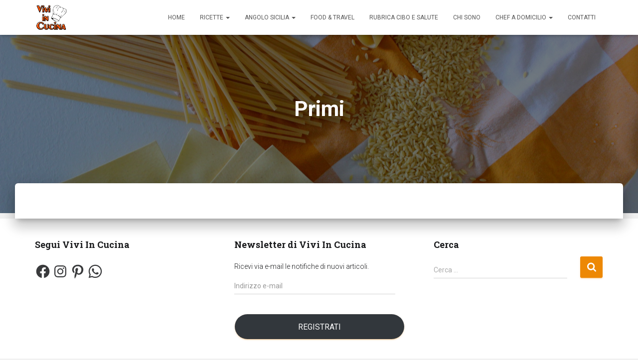

--- FILE ---
content_type: text/html; charset=utf-8
request_url: https://www.google.com/recaptcha/api2/aframe
body_size: 266
content:
<!DOCTYPE HTML><html><head><meta http-equiv="content-type" content="text/html; charset=UTF-8"></head><body><script nonce="4tDZtzkW0CamZZqL8HVxiw">/** Anti-fraud and anti-abuse applications only. See google.com/recaptcha */ try{var clients={'sodar':'https://pagead2.googlesyndication.com/pagead/sodar?'};window.addEventListener("message",function(a){try{if(a.source===window.parent){var b=JSON.parse(a.data);var c=clients[b['id']];if(c){var d=document.createElement('img');d.src=c+b['params']+'&rc='+(localStorage.getItem("rc::a")?sessionStorage.getItem("rc::b"):"");window.document.body.appendChild(d);sessionStorage.setItem("rc::e",parseInt(sessionStorage.getItem("rc::e")||0)+1);localStorage.setItem("rc::h",'1768913281281');}}}catch(b){}});window.parent.postMessage("_grecaptcha_ready", "*");}catch(b){}</script></body></html>